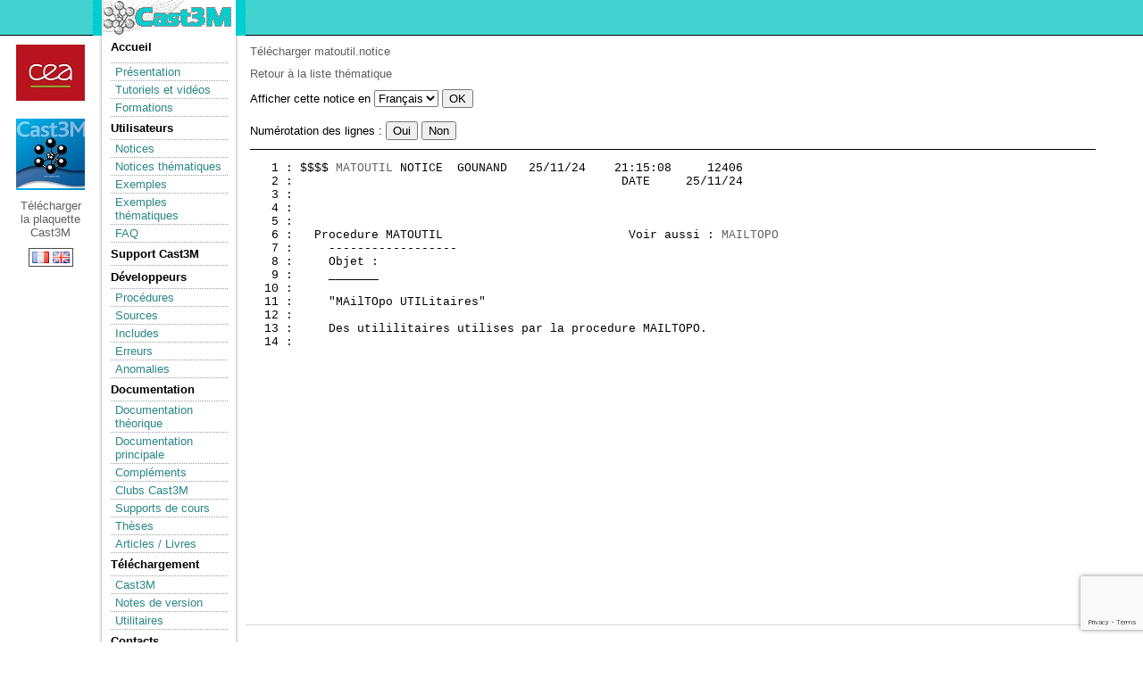

--- FILE ---
content_type: text/html; charset=utf-8
request_url: https://www.google.com/recaptcha/api2/anchor?ar=1&k=6LdDRTUbAAAAAIwxotMeHEjCm7Z7LiMP0w_bUZ1S&co=aHR0cHM6Ly93d3ctY2FzdDNtLmNlYS5mcjo0NDM.&hl=en&v=PoyoqOPhxBO7pBk68S4YbpHZ&size=invisible&anchor-ms=20000&execute-ms=30000&cb=x1cyrrt3fid5
body_size: 48808
content:
<!DOCTYPE HTML><html dir="ltr" lang="en"><head><meta http-equiv="Content-Type" content="text/html; charset=UTF-8">
<meta http-equiv="X-UA-Compatible" content="IE=edge">
<title>reCAPTCHA</title>
<style type="text/css">
/* cyrillic-ext */
@font-face {
  font-family: 'Roboto';
  font-style: normal;
  font-weight: 400;
  font-stretch: 100%;
  src: url(//fonts.gstatic.com/s/roboto/v48/KFO7CnqEu92Fr1ME7kSn66aGLdTylUAMa3GUBHMdazTgWw.woff2) format('woff2');
  unicode-range: U+0460-052F, U+1C80-1C8A, U+20B4, U+2DE0-2DFF, U+A640-A69F, U+FE2E-FE2F;
}
/* cyrillic */
@font-face {
  font-family: 'Roboto';
  font-style: normal;
  font-weight: 400;
  font-stretch: 100%;
  src: url(//fonts.gstatic.com/s/roboto/v48/KFO7CnqEu92Fr1ME7kSn66aGLdTylUAMa3iUBHMdazTgWw.woff2) format('woff2');
  unicode-range: U+0301, U+0400-045F, U+0490-0491, U+04B0-04B1, U+2116;
}
/* greek-ext */
@font-face {
  font-family: 'Roboto';
  font-style: normal;
  font-weight: 400;
  font-stretch: 100%;
  src: url(//fonts.gstatic.com/s/roboto/v48/KFO7CnqEu92Fr1ME7kSn66aGLdTylUAMa3CUBHMdazTgWw.woff2) format('woff2');
  unicode-range: U+1F00-1FFF;
}
/* greek */
@font-face {
  font-family: 'Roboto';
  font-style: normal;
  font-weight: 400;
  font-stretch: 100%;
  src: url(//fonts.gstatic.com/s/roboto/v48/KFO7CnqEu92Fr1ME7kSn66aGLdTylUAMa3-UBHMdazTgWw.woff2) format('woff2');
  unicode-range: U+0370-0377, U+037A-037F, U+0384-038A, U+038C, U+038E-03A1, U+03A3-03FF;
}
/* math */
@font-face {
  font-family: 'Roboto';
  font-style: normal;
  font-weight: 400;
  font-stretch: 100%;
  src: url(//fonts.gstatic.com/s/roboto/v48/KFO7CnqEu92Fr1ME7kSn66aGLdTylUAMawCUBHMdazTgWw.woff2) format('woff2');
  unicode-range: U+0302-0303, U+0305, U+0307-0308, U+0310, U+0312, U+0315, U+031A, U+0326-0327, U+032C, U+032F-0330, U+0332-0333, U+0338, U+033A, U+0346, U+034D, U+0391-03A1, U+03A3-03A9, U+03B1-03C9, U+03D1, U+03D5-03D6, U+03F0-03F1, U+03F4-03F5, U+2016-2017, U+2034-2038, U+203C, U+2040, U+2043, U+2047, U+2050, U+2057, U+205F, U+2070-2071, U+2074-208E, U+2090-209C, U+20D0-20DC, U+20E1, U+20E5-20EF, U+2100-2112, U+2114-2115, U+2117-2121, U+2123-214F, U+2190, U+2192, U+2194-21AE, U+21B0-21E5, U+21F1-21F2, U+21F4-2211, U+2213-2214, U+2216-22FF, U+2308-230B, U+2310, U+2319, U+231C-2321, U+2336-237A, U+237C, U+2395, U+239B-23B7, U+23D0, U+23DC-23E1, U+2474-2475, U+25AF, U+25B3, U+25B7, U+25BD, U+25C1, U+25CA, U+25CC, U+25FB, U+266D-266F, U+27C0-27FF, U+2900-2AFF, U+2B0E-2B11, U+2B30-2B4C, U+2BFE, U+3030, U+FF5B, U+FF5D, U+1D400-1D7FF, U+1EE00-1EEFF;
}
/* symbols */
@font-face {
  font-family: 'Roboto';
  font-style: normal;
  font-weight: 400;
  font-stretch: 100%;
  src: url(//fonts.gstatic.com/s/roboto/v48/KFO7CnqEu92Fr1ME7kSn66aGLdTylUAMaxKUBHMdazTgWw.woff2) format('woff2');
  unicode-range: U+0001-000C, U+000E-001F, U+007F-009F, U+20DD-20E0, U+20E2-20E4, U+2150-218F, U+2190, U+2192, U+2194-2199, U+21AF, U+21E6-21F0, U+21F3, U+2218-2219, U+2299, U+22C4-22C6, U+2300-243F, U+2440-244A, U+2460-24FF, U+25A0-27BF, U+2800-28FF, U+2921-2922, U+2981, U+29BF, U+29EB, U+2B00-2BFF, U+4DC0-4DFF, U+FFF9-FFFB, U+10140-1018E, U+10190-1019C, U+101A0, U+101D0-101FD, U+102E0-102FB, U+10E60-10E7E, U+1D2C0-1D2D3, U+1D2E0-1D37F, U+1F000-1F0FF, U+1F100-1F1AD, U+1F1E6-1F1FF, U+1F30D-1F30F, U+1F315, U+1F31C, U+1F31E, U+1F320-1F32C, U+1F336, U+1F378, U+1F37D, U+1F382, U+1F393-1F39F, U+1F3A7-1F3A8, U+1F3AC-1F3AF, U+1F3C2, U+1F3C4-1F3C6, U+1F3CA-1F3CE, U+1F3D4-1F3E0, U+1F3ED, U+1F3F1-1F3F3, U+1F3F5-1F3F7, U+1F408, U+1F415, U+1F41F, U+1F426, U+1F43F, U+1F441-1F442, U+1F444, U+1F446-1F449, U+1F44C-1F44E, U+1F453, U+1F46A, U+1F47D, U+1F4A3, U+1F4B0, U+1F4B3, U+1F4B9, U+1F4BB, U+1F4BF, U+1F4C8-1F4CB, U+1F4D6, U+1F4DA, U+1F4DF, U+1F4E3-1F4E6, U+1F4EA-1F4ED, U+1F4F7, U+1F4F9-1F4FB, U+1F4FD-1F4FE, U+1F503, U+1F507-1F50B, U+1F50D, U+1F512-1F513, U+1F53E-1F54A, U+1F54F-1F5FA, U+1F610, U+1F650-1F67F, U+1F687, U+1F68D, U+1F691, U+1F694, U+1F698, U+1F6AD, U+1F6B2, U+1F6B9-1F6BA, U+1F6BC, U+1F6C6-1F6CF, U+1F6D3-1F6D7, U+1F6E0-1F6EA, U+1F6F0-1F6F3, U+1F6F7-1F6FC, U+1F700-1F7FF, U+1F800-1F80B, U+1F810-1F847, U+1F850-1F859, U+1F860-1F887, U+1F890-1F8AD, U+1F8B0-1F8BB, U+1F8C0-1F8C1, U+1F900-1F90B, U+1F93B, U+1F946, U+1F984, U+1F996, U+1F9E9, U+1FA00-1FA6F, U+1FA70-1FA7C, U+1FA80-1FA89, U+1FA8F-1FAC6, U+1FACE-1FADC, U+1FADF-1FAE9, U+1FAF0-1FAF8, U+1FB00-1FBFF;
}
/* vietnamese */
@font-face {
  font-family: 'Roboto';
  font-style: normal;
  font-weight: 400;
  font-stretch: 100%;
  src: url(//fonts.gstatic.com/s/roboto/v48/KFO7CnqEu92Fr1ME7kSn66aGLdTylUAMa3OUBHMdazTgWw.woff2) format('woff2');
  unicode-range: U+0102-0103, U+0110-0111, U+0128-0129, U+0168-0169, U+01A0-01A1, U+01AF-01B0, U+0300-0301, U+0303-0304, U+0308-0309, U+0323, U+0329, U+1EA0-1EF9, U+20AB;
}
/* latin-ext */
@font-face {
  font-family: 'Roboto';
  font-style: normal;
  font-weight: 400;
  font-stretch: 100%;
  src: url(//fonts.gstatic.com/s/roboto/v48/KFO7CnqEu92Fr1ME7kSn66aGLdTylUAMa3KUBHMdazTgWw.woff2) format('woff2');
  unicode-range: U+0100-02BA, U+02BD-02C5, U+02C7-02CC, U+02CE-02D7, U+02DD-02FF, U+0304, U+0308, U+0329, U+1D00-1DBF, U+1E00-1E9F, U+1EF2-1EFF, U+2020, U+20A0-20AB, U+20AD-20C0, U+2113, U+2C60-2C7F, U+A720-A7FF;
}
/* latin */
@font-face {
  font-family: 'Roboto';
  font-style: normal;
  font-weight: 400;
  font-stretch: 100%;
  src: url(//fonts.gstatic.com/s/roboto/v48/KFO7CnqEu92Fr1ME7kSn66aGLdTylUAMa3yUBHMdazQ.woff2) format('woff2');
  unicode-range: U+0000-00FF, U+0131, U+0152-0153, U+02BB-02BC, U+02C6, U+02DA, U+02DC, U+0304, U+0308, U+0329, U+2000-206F, U+20AC, U+2122, U+2191, U+2193, U+2212, U+2215, U+FEFF, U+FFFD;
}
/* cyrillic-ext */
@font-face {
  font-family: 'Roboto';
  font-style: normal;
  font-weight: 500;
  font-stretch: 100%;
  src: url(//fonts.gstatic.com/s/roboto/v48/KFO7CnqEu92Fr1ME7kSn66aGLdTylUAMa3GUBHMdazTgWw.woff2) format('woff2');
  unicode-range: U+0460-052F, U+1C80-1C8A, U+20B4, U+2DE0-2DFF, U+A640-A69F, U+FE2E-FE2F;
}
/* cyrillic */
@font-face {
  font-family: 'Roboto';
  font-style: normal;
  font-weight: 500;
  font-stretch: 100%;
  src: url(//fonts.gstatic.com/s/roboto/v48/KFO7CnqEu92Fr1ME7kSn66aGLdTylUAMa3iUBHMdazTgWw.woff2) format('woff2');
  unicode-range: U+0301, U+0400-045F, U+0490-0491, U+04B0-04B1, U+2116;
}
/* greek-ext */
@font-face {
  font-family: 'Roboto';
  font-style: normal;
  font-weight: 500;
  font-stretch: 100%;
  src: url(//fonts.gstatic.com/s/roboto/v48/KFO7CnqEu92Fr1ME7kSn66aGLdTylUAMa3CUBHMdazTgWw.woff2) format('woff2');
  unicode-range: U+1F00-1FFF;
}
/* greek */
@font-face {
  font-family: 'Roboto';
  font-style: normal;
  font-weight: 500;
  font-stretch: 100%;
  src: url(//fonts.gstatic.com/s/roboto/v48/KFO7CnqEu92Fr1ME7kSn66aGLdTylUAMa3-UBHMdazTgWw.woff2) format('woff2');
  unicode-range: U+0370-0377, U+037A-037F, U+0384-038A, U+038C, U+038E-03A1, U+03A3-03FF;
}
/* math */
@font-face {
  font-family: 'Roboto';
  font-style: normal;
  font-weight: 500;
  font-stretch: 100%;
  src: url(//fonts.gstatic.com/s/roboto/v48/KFO7CnqEu92Fr1ME7kSn66aGLdTylUAMawCUBHMdazTgWw.woff2) format('woff2');
  unicode-range: U+0302-0303, U+0305, U+0307-0308, U+0310, U+0312, U+0315, U+031A, U+0326-0327, U+032C, U+032F-0330, U+0332-0333, U+0338, U+033A, U+0346, U+034D, U+0391-03A1, U+03A3-03A9, U+03B1-03C9, U+03D1, U+03D5-03D6, U+03F0-03F1, U+03F4-03F5, U+2016-2017, U+2034-2038, U+203C, U+2040, U+2043, U+2047, U+2050, U+2057, U+205F, U+2070-2071, U+2074-208E, U+2090-209C, U+20D0-20DC, U+20E1, U+20E5-20EF, U+2100-2112, U+2114-2115, U+2117-2121, U+2123-214F, U+2190, U+2192, U+2194-21AE, U+21B0-21E5, U+21F1-21F2, U+21F4-2211, U+2213-2214, U+2216-22FF, U+2308-230B, U+2310, U+2319, U+231C-2321, U+2336-237A, U+237C, U+2395, U+239B-23B7, U+23D0, U+23DC-23E1, U+2474-2475, U+25AF, U+25B3, U+25B7, U+25BD, U+25C1, U+25CA, U+25CC, U+25FB, U+266D-266F, U+27C0-27FF, U+2900-2AFF, U+2B0E-2B11, U+2B30-2B4C, U+2BFE, U+3030, U+FF5B, U+FF5D, U+1D400-1D7FF, U+1EE00-1EEFF;
}
/* symbols */
@font-face {
  font-family: 'Roboto';
  font-style: normal;
  font-weight: 500;
  font-stretch: 100%;
  src: url(//fonts.gstatic.com/s/roboto/v48/KFO7CnqEu92Fr1ME7kSn66aGLdTylUAMaxKUBHMdazTgWw.woff2) format('woff2');
  unicode-range: U+0001-000C, U+000E-001F, U+007F-009F, U+20DD-20E0, U+20E2-20E4, U+2150-218F, U+2190, U+2192, U+2194-2199, U+21AF, U+21E6-21F0, U+21F3, U+2218-2219, U+2299, U+22C4-22C6, U+2300-243F, U+2440-244A, U+2460-24FF, U+25A0-27BF, U+2800-28FF, U+2921-2922, U+2981, U+29BF, U+29EB, U+2B00-2BFF, U+4DC0-4DFF, U+FFF9-FFFB, U+10140-1018E, U+10190-1019C, U+101A0, U+101D0-101FD, U+102E0-102FB, U+10E60-10E7E, U+1D2C0-1D2D3, U+1D2E0-1D37F, U+1F000-1F0FF, U+1F100-1F1AD, U+1F1E6-1F1FF, U+1F30D-1F30F, U+1F315, U+1F31C, U+1F31E, U+1F320-1F32C, U+1F336, U+1F378, U+1F37D, U+1F382, U+1F393-1F39F, U+1F3A7-1F3A8, U+1F3AC-1F3AF, U+1F3C2, U+1F3C4-1F3C6, U+1F3CA-1F3CE, U+1F3D4-1F3E0, U+1F3ED, U+1F3F1-1F3F3, U+1F3F5-1F3F7, U+1F408, U+1F415, U+1F41F, U+1F426, U+1F43F, U+1F441-1F442, U+1F444, U+1F446-1F449, U+1F44C-1F44E, U+1F453, U+1F46A, U+1F47D, U+1F4A3, U+1F4B0, U+1F4B3, U+1F4B9, U+1F4BB, U+1F4BF, U+1F4C8-1F4CB, U+1F4D6, U+1F4DA, U+1F4DF, U+1F4E3-1F4E6, U+1F4EA-1F4ED, U+1F4F7, U+1F4F9-1F4FB, U+1F4FD-1F4FE, U+1F503, U+1F507-1F50B, U+1F50D, U+1F512-1F513, U+1F53E-1F54A, U+1F54F-1F5FA, U+1F610, U+1F650-1F67F, U+1F687, U+1F68D, U+1F691, U+1F694, U+1F698, U+1F6AD, U+1F6B2, U+1F6B9-1F6BA, U+1F6BC, U+1F6C6-1F6CF, U+1F6D3-1F6D7, U+1F6E0-1F6EA, U+1F6F0-1F6F3, U+1F6F7-1F6FC, U+1F700-1F7FF, U+1F800-1F80B, U+1F810-1F847, U+1F850-1F859, U+1F860-1F887, U+1F890-1F8AD, U+1F8B0-1F8BB, U+1F8C0-1F8C1, U+1F900-1F90B, U+1F93B, U+1F946, U+1F984, U+1F996, U+1F9E9, U+1FA00-1FA6F, U+1FA70-1FA7C, U+1FA80-1FA89, U+1FA8F-1FAC6, U+1FACE-1FADC, U+1FADF-1FAE9, U+1FAF0-1FAF8, U+1FB00-1FBFF;
}
/* vietnamese */
@font-face {
  font-family: 'Roboto';
  font-style: normal;
  font-weight: 500;
  font-stretch: 100%;
  src: url(//fonts.gstatic.com/s/roboto/v48/KFO7CnqEu92Fr1ME7kSn66aGLdTylUAMa3OUBHMdazTgWw.woff2) format('woff2');
  unicode-range: U+0102-0103, U+0110-0111, U+0128-0129, U+0168-0169, U+01A0-01A1, U+01AF-01B0, U+0300-0301, U+0303-0304, U+0308-0309, U+0323, U+0329, U+1EA0-1EF9, U+20AB;
}
/* latin-ext */
@font-face {
  font-family: 'Roboto';
  font-style: normal;
  font-weight: 500;
  font-stretch: 100%;
  src: url(//fonts.gstatic.com/s/roboto/v48/KFO7CnqEu92Fr1ME7kSn66aGLdTylUAMa3KUBHMdazTgWw.woff2) format('woff2');
  unicode-range: U+0100-02BA, U+02BD-02C5, U+02C7-02CC, U+02CE-02D7, U+02DD-02FF, U+0304, U+0308, U+0329, U+1D00-1DBF, U+1E00-1E9F, U+1EF2-1EFF, U+2020, U+20A0-20AB, U+20AD-20C0, U+2113, U+2C60-2C7F, U+A720-A7FF;
}
/* latin */
@font-face {
  font-family: 'Roboto';
  font-style: normal;
  font-weight: 500;
  font-stretch: 100%;
  src: url(//fonts.gstatic.com/s/roboto/v48/KFO7CnqEu92Fr1ME7kSn66aGLdTylUAMa3yUBHMdazQ.woff2) format('woff2');
  unicode-range: U+0000-00FF, U+0131, U+0152-0153, U+02BB-02BC, U+02C6, U+02DA, U+02DC, U+0304, U+0308, U+0329, U+2000-206F, U+20AC, U+2122, U+2191, U+2193, U+2212, U+2215, U+FEFF, U+FFFD;
}
/* cyrillic-ext */
@font-face {
  font-family: 'Roboto';
  font-style: normal;
  font-weight: 900;
  font-stretch: 100%;
  src: url(//fonts.gstatic.com/s/roboto/v48/KFO7CnqEu92Fr1ME7kSn66aGLdTylUAMa3GUBHMdazTgWw.woff2) format('woff2');
  unicode-range: U+0460-052F, U+1C80-1C8A, U+20B4, U+2DE0-2DFF, U+A640-A69F, U+FE2E-FE2F;
}
/* cyrillic */
@font-face {
  font-family: 'Roboto';
  font-style: normal;
  font-weight: 900;
  font-stretch: 100%;
  src: url(//fonts.gstatic.com/s/roboto/v48/KFO7CnqEu92Fr1ME7kSn66aGLdTylUAMa3iUBHMdazTgWw.woff2) format('woff2');
  unicode-range: U+0301, U+0400-045F, U+0490-0491, U+04B0-04B1, U+2116;
}
/* greek-ext */
@font-face {
  font-family: 'Roboto';
  font-style: normal;
  font-weight: 900;
  font-stretch: 100%;
  src: url(//fonts.gstatic.com/s/roboto/v48/KFO7CnqEu92Fr1ME7kSn66aGLdTylUAMa3CUBHMdazTgWw.woff2) format('woff2');
  unicode-range: U+1F00-1FFF;
}
/* greek */
@font-face {
  font-family: 'Roboto';
  font-style: normal;
  font-weight: 900;
  font-stretch: 100%;
  src: url(//fonts.gstatic.com/s/roboto/v48/KFO7CnqEu92Fr1ME7kSn66aGLdTylUAMa3-UBHMdazTgWw.woff2) format('woff2');
  unicode-range: U+0370-0377, U+037A-037F, U+0384-038A, U+038C, U+038E-03A1, U+03A3-03FF;
}
/* math */
@font-face {
  font-family: 'Roboto';
  font-style: normal;
  font-weight: 900;
  font-stretch: 100%;
  src: url(//fonts.gstatic.com/s/roboto/v48/KFO7CnqEu92Fr1ME7kSn66aGLdTylUAMawCUBHMdazTgWw.woff2) format('woff2');
  unicode-range: U+0302-0303, U+0305, U+0307-0308, U+0310, U+0312, U+0315, U+031A, U+0326-0327, U+032C, U+032F-0330, U+0332-0333, U+0338, U+033A, U+0346, U+034D, U+0391-03A1, U+03A3-03A9, U+03B1-03C9, U+03D1, U+03D5-03D6, U+03F0-03F1, U+03F4-03F5, U+2016-2017, U+2034-2038, U+203C, U+2040, U+2043, U+2047, U+2050, U+2057, U+205F, U+2070-2071, U+2074-208E, U+2090-209C, U+20D0-20DC, U+20E1, U+20E5-20EF, U+2100-2112, U+2114-2115, U+2117-2121, U+2123-214F, U+2190, U+2192, U+2194-21AE, U+21B0-21E5, U+21F1-21F2, U+21F4-2211, U+2213-2214, U+2216-22FF, U+2308-230B, U+2310, U+2319, U+231C-2321, U+2336-237A, U+237C, U+2395, U+239B-23B7, U+23D0, U+23DC-23E1, U+2474-2475, U+25AF, U+25B3, U+25B7, U+25BD, U+25C1, U+25CA, U+25CC, U+25FB, U+266D-266F, U+27C0-27FF, U+2900-2AFF, U+2B0E-2B11, U+2B30-2B4C, U+2BFE, U+3030, U+FF5B, U+FF5D, U+1D400-1D7FF, U+1EE00-1EEFF;
}
/* symbols */
@font-face {
  font-family: 'Roboto';
  font-style: normal;
  font-weight: 900;
  font-stretch: 100%;
  src: url(//fonts.gstatic.com/s/roboto/v48/KFO7CnqEu92Fr1ME7kSn66aGLdTylUAMaxKUBHMdazTgWw.woff2) format('woff2');
  unicode-range: U+0001-000C, U+000E-001F, U+007F-009F, U+20DD-20E0, U+20E2-20E4, U+2150-218F, U+2190, U+2192, U+2194-2199, U+21AF, U+21E6-21F0, U+21F3, U+2218-2219, U+2299, U+22C4-22C6, U+2300-243F, U+2440-244A, U+2460-24FF, U+25A0-27BF, U+2800-28FF, U+2921-2922, U+2981, U+29BF, U+29EB, U+2B00-2BFF, U+4DC0-4DFF, U+FFF9-FFFB, U+10140-1018E, U+10190-1019C, U+101A0, U+101D0-101FD, U+102E0-102FB, U+10E60-10E7E, U+1D2C0-1D2D3, U+1D2E0-1D37F, U+1F000-1F0FF, U+1F100-1F1AD, U+1F1E6-1F1FF, U+1F30D-1F30F, U+1F315, U+1F31C, U+1F31E, U+1F320-1F32C, U+1F336, U+1F378, U+1F37D, U+1F382, U+1F393-1F39F, U+1F3A7-1F3A8, U+1F3AC-1F3AF, U+1F3C2, U+1F3C4-1F3C6, U+1F3CA-1F3CE, U+1F3D4-1F3E0, U+1F3ED, U+1F3F1-1F3F3, U+1F3F5-1F3F7, U+1F408, U+1F415, U+1F41F, U+1F426, U+1F43F, U+1F441-1F442, U+1F444, U+1F446-1F449, U+1F44C-1F44E, U+1F453, U+1F46A, U+1F47D, U+1F4A3, U+1F4B0, U+1F4B3, U+1F4B9, U+1F4BB, U+1F4BF, U+1F4C8-1F4CB, U+1F4D6, U+1F4DA, U+1F4DF, U+1F4E3-1F4E6, U+1F4EA-1F4ED, U+1F4F7, U+1F4F9-1F4FB, U+1F4FD-1F4FE, U+1F503, U+1F507-1F50B, U+1F50D, U+1F512-1F513, U+1F53E-1F54A, U+1F54F-1F5FA, U+1F610, U+1F650-1F67F, U+1F687, U+1F68D, U+1F691, U+1F694, U+1F698, U+1F6AD, U+1F6B2, U+1F6B9-1F6BA, U+1F6BC, U+1F6C6-1F6CF, U+1F6D3-1F6D7, U+1F6E0-1F6EA, U+1F6F0-1F6F3, U+1F6F7-1F6FC, U+1F700-1F7FF, U+1F800-1F80B, U+1F810-1F847, U+1F850-1F859, U+1F860-1F887, U+1F890-1F8AD, U+1F8B0-1F8BB, U+1F8C0-1F8C1, U+1F900-1F90B, U+1F93B, U+1F946, U+1F984, U+1F996, U+1F9E9, U+1FA00-1FA6F, U+1FA70-1FA7C, U+1FA80-1FA89, U+1FA8F-1FAC6, U+1FACE-1FADC, U+1FADF-1FAE9, U+1FAF0-1FAF8, U+1FB00-1FBFF;
}
/* vietnamese */
@font-face {
  font-family: 'Roboto';
  font-style: normal;
  font-weight: 900;
  font-stretch: 100%;
  src: url(//fonts.gstatic.com/s/roboto/v48/KFO7CnqEu92Fr1ME7kSn66aGLdTylUAMa3OUBHMdazTgWw.woff2) format('woff2');
  unicode-range: U+0102-0103, U+0110-0111, U+0128-0129, U+0168-0169, U+01A0-01A1, U+01AF-01B0, U+0300-0301, U+0303-0304, U+0308-0309, U+0323, U+0329, U+1EA0-1EF9, U+20AB;
}
/* latin-ext */
@font-face {
  font-family: 'Roboto';
  font-style: normal;
  font-weight: 900;
  font-stretch: 100%;
  src: url(//fonts.gstatic.com/s/roboto/v48/KFO7CnqEu92Fr1ME7kSn66aGLdTylUAMa3KUBHMdazTgWw.woff2) format('woff2');
  unicode-range: U+0100-02BA, U+02BD-02C5, U+02C7-02CC, U+02CE-02D7, U+02DD-02FF, U+0304, U+0308, U+0329, U+1D00-1DBF, U+1E00-1E9F, U+1EF2-1EFF, U+2020, U+20A0-20AB, U+20AD-20C0, U+2113, U+2C60-2C7F, U+A720-A7FF;
}
/* latin */
@font-face {
  font-family: 'Roboto';
  font-style: normal;
  font-weight: 900;
  font-stretch: 100%;
  src: url(//fonts.gstatic.com/s/roboto/v48/KFO7CnqEu92Fr1ME7kSn66aGLdTylUAMa3yUBHMdazQ.woff2) format('woff2');
  unicode-range: U+0000-00FF, U+0131, U+0152-0153, U+02BB-02BC, U+02C6, U+02DA, U+02DC, U+0304, U+0308, U+0329, U+2000-206F, U+20AC, U+2122, U+2191, U+2193, U+2212, U+2215, U+FEFF, U+FFFD;
}

</style>
<link rel="stylesheet" type="text/css" href="https://www.gstatic.com/recaptcha/releases/PoyoqOPhxBO7pBk68S4YbpHZ/styles__ltr.css">
<script nonce="-hM0xhlJN5u_iOmf4HUjzQ" type="text/javascript">window['__recaptcha_api'] = 'https://www.google.com/recaptcha/api2/';</script>
<script type="text/javascript" src="https://www.gstatic.com/recaptcha/releases/PoyoqOPhxBO7pBk68S4YbpHZ/recaptcha__en.js" nonce="-hM0xhlJN5u_iOmf4HUjzQ">
      
    </script></head>
<body><div id="rc-anchor-alert" class="rc-anchor-alert"></div>
<input type="hidden" id="recaptcha-token" value="[base64]">
<script type="text/javascript" nonce="-hM0xhlJN5u_iOmf4HUjzQ">
      recaptcha.anchor.Main.init("[\x22ainput\x22,[\x22bgdata\x22,\x22\x22,\[base64]/[base64]/[base64]/[base64]/[base64]/[base64]/KGcoTywyNTMsTy5PKSxVRyhPLEMpKTpnKE8sMjUzLEMpLE8pKSxsKSksTykpfSxieT1mdW5jdGlvbihDLE8sdSxsKXtmb3IobD0odT1SKEMpLDApO08+MDtPLS0pbD1sPDw4fFooQyk7ZyhDLHUsbCl9LFVHPWZ1bmN0aW9uKEMsTyl7Qy5pLmxlbmd0aD4xMDQ/[base64]/[base64]/[base64]/[base64]/[base64]/[base64]/[base64]\\u003d\x22,\[base64]\\u003d\x22,\x22wrITw5FBw6PDkn/DvHbDuWPDqsKWEy7DosKCwqnDr1ULwpIwL8KlwoJPL8KDYMONw63CuMO8NSHDosK1w4VCw5dgw4TCghR/Y3fDlcO2w6vClhxrV8OCwqnCg8KFaAzDhMO3w7NyaMOsw5cwDsKpw5kWKMKtWT7CuMKsKsOhQUjDr0JmwrslZFPChcKKwoDDpMOowprDj8OrfkI7wqjDj8K5wr0lVHTDocOofkPDu8OyVUDDocOmw4QERMODccKEwrAhWX/Dt8KZw7PDtiXCh8KCw5rCmnDDqsKewpEFTVdNOE4mwoPDj8O3aw3DuhETacOGw69qw7cQw6dRJ0PCh8OZF2TCrMKBCMOHw7bDvT1Yw7/CrENlwqZhwqzDgRfDjsOywptEGcKEwoHDrcOZw5DCpsKhwopiLQXDsAdsa8O+wo/CucK4w6PDr8KUw6jCh8KhPcOaSHfCssOkwqw7C0Z8HMOlIH/ClMKOwpLCi8ONYcKjwrvDsX/DkMKGwpLDpFd2w7TChsK7MsOrHMOWVEtwCMKnUwdvJh3Cv3V9w41KPwlDIcOIw4/DiXPDu1TDrsOjGMOGW8OGwqfCtMKVwqfCkCctw7JKw70hZmccwp3Dt8KrN3QzSsOdwoljQcKnwrHCvzDDlsKIP8KTeMKPUMKLWcKTw5xXwrJsw48Pw646wosLeRvDgxfCg01Vw7Atw6gGPC/CtMK7woLCrsOAFXTDqTbDtcKlwrjChThVw7rDv8KqK8KdeMOkwqzDpV5MwpfCqAbDjMOSwpTCrMKkFMKyAC01w5DCo1FIwogfwpVWO11sbHPDhcOrwrRBQhxLw6/CrB/DijDDsgYmPntELQAFwp50w4fCucOowp3Cn8KRX8Olw5c4wo0fwrEvwr3DksOJwp7DvMKhPsKqIDs1XG5KX8ORw4dfw7MXwrc6wrDCthY+bGFUd8KLMMK7SlzCicOIYG5fwo/CocOHwpbCpnHDlU7CvsOxwpvCtcKbw5M/wqjDq8OOw5rCuC92OMK1woLDrcKvw6A6eMO5w6fCi8OAwoAENMO9EgfCuU8ywoDCqcOBLGbDpT1Ww4dxZCp5Z3jChMO9aDMDw6pSwoMoZQRNanUew5jDoMKlwq9vwoYaFnUPcMKiPBh9GcKzwpPCgMKNWMO4R8O0w4rCtMKYNsObEsKtw6cLwroywqrCmMKnw5U/wo5qw6HDi8KDI8KhfcKBVzzDsMKNw6ALCkXCosOsNG3DrwLDq3LCqXk1bz/CpBrDnWdjHlZ5RMOSdMOLw6l2J2XCgwVcB8KYYCZUwq4Jw7bDusKFBsKgwrzClMKrw6Nyw5xEJcKSInHDrcOMf8O5w4TDjy3CscOlwrMFPsOvGgrCpsOxLmpEDcOiw4TCvRzDjcOrIF4swr7DjnbCu8OewpjDu8O7QjLDl8Kjwo/[base64]/CocOqIkkXw5cCZiVwcsKEwqjCu1lNb8O8w57CisK3wp3CozPChcOtw7XDm8OTfMKzw5/Cr8KbAsK2woPDmcOLw6hNbMOHwoo7w7zDnxp2wrgdw70+wo4jSCrCmTMRw5c/YMONRsOnZcKXw4p/HcKecMKEw5/CkcOlacKGw6fCnQ02VgnDt3bDozbCqsKcwoN2wo8ywpMDNMKuw6hiwohVV2LCmsO4wpvCh8OWwoHDmcOrwrPDm2bCr8Kzw5Jew44/w6vCkmLClzLCggxWZcOkw6RHw7PDszjDgzHChnkLdh/Dul7CsEkNw61Za1jCu8Kuw6rDn8O+wr5INMOhNsOsAMOTRMK2wq45w5A7BMOdw54jwqPDgXlWBsOwQMOAO8KNDxHChMKoMjnCm8KVwp/Dv1rCoS43GcOOw4nCgzoaLxptwozDqMOiwpAqwpY+wr/Dh2Nqw6/[base64]/DrSFxXMK5wobCvwnCqyxiw60swoE0Bmcsw6jCplzCu23DssKIw7t7w6INUsOXw5MrwpfCgsKBEX/Do8ObccKMDMK5w4PDhcOnw6HCkBHDlx8zVwfCsylSFUfCksOaw6wewr7DucKGworDoCY0wpIQHmPDjRoLwqLDjzLDoUF7wpfDiFXDtBbCrMKFw449HMOCP8KTw7zDqMKyWEI8w7DDmsOeEUQ4WMOXTxPDhgEmw5rDj3d2SsOowotUGRTDgn1pw5fCiMOuwpYcwoNFwq/DpMKiw7pmFEfCmDJ5woxIw5/Cs8OZWMKtw6XDlMKQJBVVw5J/[base64]/YMKuwqYfZ8ORY8KoMMKpX8KVw4HDnmjDhMKaGMKIXxHClADDg3cswotSw57DqDbCiDTCtcKdccO8cxnDj8KlIMKJTsO0bDLDhMOywrvCoVZmAMOZNsKRw5jDphHDvsOTwrDCtsK5aMKgw6LCuMOBw7PDlC4NWsKJesO6JiQdW8OEYH3DljHDocOfVMKvaMKLwrXCpsK/KgzCrsKfw6rDiB0Aw5fDqFcUTsOBWhZCwpLCrjrDvMKvwqfCu8Onw68VBcOEwqLCgMKNLMO9wocWwoDDm8KywqbCkMKqHDVlwqYqVFLDv3jCnmXCiyLDmnDDssOCYlQNw57CikjDgEABdQrCt8OANMOlwq3CnsKWPcOJw5/DjsOdw719em0SakZvbkUawoTDtsO8wr3Cr3N3WFM7wrTCg3labcOaCnc5fMKnen1sCwvCj8K8w7EEHUjCtWDDvXbCkMOod8OVw4I+fMO9w4jDtj/ChgfCix7DocKVU2gDwoZrwqLCoULDsxVBw5VnBgEPWMONAsOEw5XCt8OlWkfDssOyYsKZwrw3TcKVw5g5w7jDmSMgGMKUI1QZUcOPwoNjwo/CuSfCiGFzKH3DisKEwroBwqXCqgfCicKMwpxZw7oSDDbCtT5IwqTCssKLMsKuw6Qrw6pRf8OfW2otw5bCs0TDs8O/w6oQWlwHU2nCkSHCvA0BwpPDjEXDlsOVQV/DmsKtUXjCicKaBAcUw4HDtcKIwojDpcOXfWAJE8Oaw6MUOgpMwpd8fsK3K8K+w6ErfMKGBiQNVsOTEcKNw7TCnsOfw7oUcsKcCA/Cl8OnByfCosKiwovDsmTCuMOEDAtRBMO0wqXDonUowpzCnMOuCcK6w4d2B8OyUHfDs8O0wqLClCfCnzgcwpEUPlpQwo/[base64]/[base64]/wqRXw5TDnsO2wr/Cm8Kaw6TCqsO1TjbCiR5WbcKDX35BYcOOFsKbworDrsORZS3CjFDDgl/CnldQw5YVw68dfsOTwpDCqT0QMls5w7M0AXxjwpTCoRxww5Y9woZSwrR1XsKccHNswozDk0DDnsOPwqTCssKGwpZtOnfCsGETwrLCo8OTwqo/wpwTwobDpzvCnmDCq8OBc8KnwpgSTBhbPcOFRsKLcgJPfXF6ZMOVGMODS8ORwp96FRl+wqvCgsOJc8OQO8OMwpHCmMK9w6nCj2PDvCskfMKnA8KRLsOdVcOBC8OfwoIzw6d2wr3DpMOGXy5SRsKvw5zCrlPDvAZPYsKaQQwDBBDCnEscQF3DkH/Cv8OFw5fCmgFRwrHCrh5QBm8lccKtw5NrwpJSw4YBFkvCiAUvwpd2OlrCjBjClSzDjMOPwoHCmxpuGcOGwr/DisOIGGgQVWxwwoohO8OlwoLChlVBwoh1Yy4aw6dhw4PCgjgJfTlOwolDccO1N8KrwofDjcOJw4R7w63CuwHDucOiwo4JIMKywpt/w6RfZmNZw6RWNcKtGS3DisOpLsOJZMKwfsO4NMObFRjCs8OFScKJwqYlFSkEwq3Cg33DgCvDrMOOOR/CqHkJwqAGasK/wrpow7toe8O0KcOhNiohGzUYw7oqw4zDuyTDoHhEw77Dh8ORMBlnDMKgw6bCj0gxw5REVcOcw6zCsMKGwqLCsXvCjV0BV2kRVcK8IsK5bMOkQcKJw6tIw7tQw7QmLMOAw6t/e8OfUE9tU8OlwrIbwqvCgDdsDgNyw4owwr/[base64]/DocKgw4vCkcOiwqPDqSBew64jB8Okw5/DvQnCtcOxD8Oew55Nw6UHw6xBwoB9QFHDtGYAw5oLTcOSw4NGEMKbTsOhaRVrw5DDsAzCt3XCo3DDlG/CkXLCgVU2Yg7CuHnDlnJESMOOwqQDw5ZPwoN7wq1qw4NvSMO/LTDDuHhmFcK1wrk1RSZvwoB9b8KEw7p3w6zCnsOAwrgXJsKWwqkYLcOew7zDssKBw7nCsQJlwoTDtyk9GMK3D8KhWsO5w5BDwq8Rw4B/V3nCpsOWFizCqMKoKA5lw4bDjm0feyrDmcOvw6UFwq86EAt5UMOEwqvDtUTDgMOZcMKWWcKEA8OiYnXCgcO9w7bDtSo+w6LDucOYw4TDpDBEwo3CisK+w6VBw4J/wrzDtkYbLWPCl8OFdsKOw6JAw7zDpQzCrw47w7BswoTCjjbDhQxnVcO5AVLDrsKPJjHDqlsPB8Kdw47Ck8KmVcOwZVZgw6JVOcKlw53Ck8KLw7bCmcKMVhAgwr/DmCp0V8Kiw4/ChA8UFzTCmMKWwoANwpPDoFltW8KBwrzCphvCtExJworDsMODw5DCo8OBwr97ccOXdVgYdcOtV05vBwJxw6HDtDh5w6oVw5hQw4LClFtQwpfCmW0vwpZTw5x5einClcKkwohSw7pKPwYdw6V7w5TCksK7HAVIVHPDvF/ClcKlwqXDkgEuwoADw4XDijjDn8K2w7DDiGFmw7l9w54cKcKDw7bDuUHDliAsYlk9wqTDuwHCgXfDhhMqwqTCrQ3DqnUQw7chw6/DvjvCvcKOW8KnwozDu8OGw4c+Oxd/w5FpF8K1w6nCuTTCusOXw7RSwrHDncKWw6/CgXpfwp/CmH9PA8OMajVkwo7ClMOGw43Dm2p/UcOueMOfwodRDcOwHlkZwpAATMOSw4JSw78ew5PCjnsjw73Ds8KNw7zCuMOcCG8gE8OvLxvDkjLDlCFiwobCusK1wobDpSbDhMKXDC/Do8KJwoXCmsO1XgvCpXnCsw8Yw6HDq8K8O8KFf8Ofw4d5wrbDvcO0wqtXw6HDsMKYwr7CkWHDmldzZMOJwq8oGHHClcKAw6HCvcOPwrDCr1vChcKDw5/CsCvDtcKpwqvCm8K1w7U0OVtJDcOnw6MTwrRUCsOqCRcWWcKlK0PDgcKvEcKswpXCuTnCgkZdeDkgw7nDvg9cQFzCqsO/KBjDkcOCw7RCO27ChGfDksOkw7U1w4PDqMKQTxrDgcOCw58wdcOIwpTDtcKkEit7VVLDsGAOwphuAsOlPsOmwpZ2wqQuw6LCu8OALsK/[base64]/CoBTDtk1mOMKuwozDhEBMw5LCvMOjfFd1w7fCs8OlJsKncHPDmS3Dj00qwq8ORz/CgMK2w5MpfEHCtirDv8OxaWPDrMK7KzVPD8K/b0A7wpXDhsKCX2MPw5ZrEjcUw6BuHgzDncOSwqEnE8O+w7XCh8O3JQ7Cs8OCw6zDjRXDqsKmw6w7w4oJGnHCksKQHMO2WhLCgcKKCETCtsOMwoNpeDMaw4V/HWZnVsObw7xaw5/CnMKdw4hSfWDCpFkiw5MKw6oIwpIMw6w4wpTCksOcw5NRYcOICQjDusKbwphewobDhinDosOhw4QkO0pPw4zDmMOpw7hqFzx+w4nCi1/[base64]/V8Odw5bDsD1PwqjClS/[base64]/QSzCqx3DncKJMQoIwq4gw71Fw6fCncKVcVA1GMOQw6/CgmnDoAXDjcOQwpTCtW8ITXcawpdCwqTChx/[base64]/wpjDtsKmU8OuH2LCgjTDvV3DoU8uRsKMczrCicK2wohvwp8oT8KcwqzDuBrDs8O9d0bCsGdjVsK4cMK7M2LChkDCg3/DmQZhfcKQwrXDpjFXDkxSTAJOe2VQw6ZWLi3Dn1rDksKnw5PDgz87R3zCvkQIACjDiMOLwrV8U8KqV3g2wo1HdlZ0w4XDk8KZw7nCmwMswqBeRTE2wqx4w53CrGxMw4FnGMKnwp/ClMOHw7gfw5lxKsOjwo7DisK9HcORwrbDolnDqgbCnsOIwr/DgxIaHSVuwrjDkgnDgcKJByHCiSpjw5bDsQvCpixLw4FXwqbCgcOlw4Njw5HCngfDssKmwqggDFQpwpkEdcKzw7rCmTjDmXXCkkPCuMOgwqkjwpHDgcK4wqzCgDBuY8OUwqLDoMKtwo44DlvDosOFwokOQ8KEw5bCncKzw6/DtsO1w5XDizzDrcKzwqBfw6Zgw5oRLcOWVMKIwqtwGcKZw4vCi8K3w6kMfkM0fxnDlG/CoBvDqnjDjXAgbcOXS8O+DsODQXZsw70qCgXCuTXCpcObA8Kpw5XCpDtKwqFMf8OGBcOJw4UJCcKHPMKzOSEaw5QcZ3tAaMOcwobDpATClWxRw5bDhsOFO8OIw4rCmx/Cr8KMJcOhUxd9MsKPUhZiw7k1wr8tw7Vyw7Ugw6tKfMKkwpA/w6vDusOVwr0+w7LDj20aeMOjf8OQLcKdw4rDs1FyT8KZB8KBWXPCoWrDuUfCtlRvd3XCjjMzw5PDiF3Csmo+X8KJw6DDnMOLw7vDviprHcOoATcZw7Zaw5zDvTbCnsKFw7MOw5nDrcOLdsOkNMKjbsKYcMOgwoESKMKeJEMcUsKgw4XCmMOzwrXCjcKWw7/CvsO+HhpWOlPDlsO5OUsUKBQMBgd2w7XDscKNMVvDqMOJKzXDh2pKwp9Dw4bCs8KIwqReXMOgw6AHZkLDisOcw4VwfjnCnnAuw7/Ck8OLw4HCgRnDr3rDj8K1wp87w7oFb0U4wq7CohnDscKwwqdPw7nCmMO3QMOKwoRMwqF/woPDsHLDkMOQNX/DhMO1w4zDlsKTQMKow7xzwpEBbHoRGD1CN0TDo017wooAw6jDv8Kow5zDtcOTI8OowoMta8KibMKBw4/Ch3AZJ0fChj7Dvx/DlcKRw4nCncOVwr1xwpVRWQLCrwjDvETDgxvDn8OkwoZ1PMKPw5B5PMKNHsOVKMOnw5rClMKCw4l+woZpw6LCmARqwpJ8wrzDtwYjY8OpWsKCw7vCjMOfBUAbwrHCmwFrYzt5ERfDtMKNesKsbRQTBMK0bMKJwoTClsOow5TDrMOsYEHCmsKXRsO/w4fCg8OmWVzDpHZ2w5bDjcKRQCrCnMOsw57DmnLDhcONd8OqW8OLbsKGwp7CisOlI8O5w5R+w41kE8Ovw7kewoYYZ3M2wpl8wo/DusOSwrAxwqjCs8OIwoN9w5rDu3fDrsOrwonDsUwMfcKCw5rDkVhKw6RQdcO6w7kIW8K3KwAqw4dHfsOpTUwJw6A3w6lswrZ9cjJCTx/[base64]/DrcOCw5l0wqx+wqE6B8KZwro6bsKvwqt9KDQJwqfDm8ONKMKQcyk+w5JqbcKKw61gIzw/w6nCncOXwoVsQ2HCrMOjNcOnwp/ClcKjw7LDvz/CiMKcRSLDknbDm2jCnDkpGMK/w4DDuhLCo1UxeSDDiB4pw6XDqcO9G3gIwpALwoE3w6XCvcOHw45awrQKwqbClcKuCcOQAsKzGcOrwqvCgMKqwrg8fsO/[base64]/CowAvfVXCpkYgwrTDh8ODw4HDih01w4jDl8OMw4PDsA0sIcKhwotzwp9KE8OFJyDCi8ONMcKxJgLCicKtwroZwpQYAcKfwrXCrT4Sw5PDo8OpCz7Cjzhhw4xQw43DhcOEwpwYwonClRokw6I0w4oLai/CkMOvL8KxCsK0OMOYIMKQGD54TF4BRXnCqcK/[base64]/[base64]/DqR/Du8Ogdmg8DcKzR8OGwqZFLcK3wrPCsDXDviPCoxzCokxxwrVqXF1Rw4TCiMKpaADDj8OQw6zCmUxuwpI6w6PDhQ3Cr8KsNsKEworDv8Kmw57CjVnDh8OtwplNCVTClcKnwqLDkC5/[base64]/wrrCqW/CkgllwpYFwrkVE3PCosOZw4XDncOpTcOMPHLCsMOKa2cyw7QtHS3DmQrCt28/KsO0UXbDpHHCh8KqwrbDhcKCbzhlwpfDlMKswphIw40yw67DiTrCk8KKw7FKw65Lw5RzwrlQPMKEFlfDmsO7wq/Du8OOIcKCw6PCvF4NcsODdHDDp09LWcKAPsOow7tdAHlbwpRpwrXCksOmY1rDssKfacOnA8Ocw4PCvi1/UsKuwrdrMEXCqj/DvmrDsMKbwp5pCn/CoMKjwrnDqk1xIMKBw7/DrsK9VmbDlMOPwqwICW98w6Mrw6HDn8KPEsOIw4/CvMKVw7Yww4lowp0mw7HDgcKWa8OlVX/CisKwYmkiFV7CvCgtSyjCqMKAZsOQwqwBw7N9w4ojw5XDusK7wphIw4nCtcK6w5Buw4zDoMO+woB+ZsOPLsK+YsOzSCV+Gz3CmcOOLsK6w4vCv8Kiw5bCs30awovCrWo7NlzCq1XDkVTCtsO/fgzChMK3Nw8Tw5/CncKuwr9JacKJw7ICw68uwoQGPAhtScKswppbwqzChVjDgsOPB1PCvTvDisOAwphHRRVZLVzDoMORGcKaS8KIecO6woIDwpfDpMOOPMOwwp8bGcObJy3DqhMDw7/CuMOfw79Qw5PCh8Kgw6QaZ8KNOsKIKcK5KMOmFwnCgxppw7obwrzDmi0iwrHCv8KBw73DvQkVesOAw7UgF0kFw59Iw6N2AcOaYcKyw6zCrTdsTsODAELDlUdJw49uaU/Cl8KXwpcRwpXCssK1BXkPw7VvMwMowrlcEMKdwrttTMKJwpLCu001woDDtsKrwqokQzY5ZcOmWSlVwqZuM8Kqw5jCs8KXw5U5wqvDiU1pwpRKwpBqbAlaJcO9D0/[base64]/wpB1w7pmJ8KNM8Oew6HDr2RdJMKNw6vDicO9Hn1dw43CtXrDrUnDuQ/DoMOMYDJlYsKNd8Otw5kcw6LCrF7CscOLw6vCusOqw5U3XWQeccOVXg7CrsOgfjZ+wqYrwoXCsMKEw6fCl8KFwrfCgRtDwr7ClMKRwppywr/DojYrwo7DtsOvwpNiw44eUsKcHcOwwrLClUx7Hjdhw4/[base64]/Cr2rDiS/DhUTCijvCm8OiEjo4w4ptw43DpcKyOi7Dr3/ClC0Xw6fCt8KzKcKZwpo4w6NWwqTCoMO/[base64]/[base64]/DrsOzaMKew5tyY8Oaw5fDshoewpXDtcOhRsOxw43CsCHDqAMEwqQLwoE5wrlgw6oWw5FDYMKMZMK7w7rDicOhKMKGAx/[base64]/DgsOGwp/DnmLCrkQ5KMKaO8OWE2bDlsO4az4hecOzQT9wHS/[base64]/Cg8Onw50sGHsDw5wgw7ldw7DClDTCk8Ocwrtjw6x/wqPCi1ZRZ1rDvQXCqWFkOghCWsKmwqZiVMO/wpDCqMKZL8OQwqTCjcOFNxZkHC/DrsOCw68VfiXDsV1uAyMcRMOxDDnCvsKnw7UDHiJFaBfDosKIJsK9NsK8wrPDksOmBmLDi0zDmTNrw4PDsMOFcU3CoTBCSV3DnTQBw5UjN8OFFDrDrA/DhsONUj8aTgbClCFTw6NESwQewoRbwq4jQEbDusOIworCmWwAeMKKO8KjU8OsVGUDFMKpbcKvwr0lw4jCpDNSBkvDjCYadsKAJ05eGA4AMXMAGT7Cuk7CjETDvx0bwpJOw7FTb8KxDlgVB8Ksw5DCpcOVw43ClVRZw6hLUsKSJMOKZHXDnnNAw7JTcnfDthzClsO/w73ChAhsTD/CgT1Ae8KNwpVZNhlpbXtEF2UUbTPCninCjsOoGW7Dq1fCnEfCjy7DmkzDm2HDvWnDv8OUD8OGKVTCqMOVYEgDGDpPRSHDn0E7SSt7asKawpPDj8OIYcOCQMOpKcONUzMLO19+w4/ClcOAIEJ4w7DDl0PDpMOOw6TDsU3CtllGw5pHwol4IsOwwrTChEYTwojDj0bDgsKDL8Kyw5UhDMKXZSl+KMKdw6R+wq7CnRDDmcOqw5rDjsKdwrMaw4nChHTDr8K5N8KOw4XCjMOKwr/ClWzCpG10c1XCvDQpw7Qzw4bCqy/DoMKCw5TDpSMONsKDw6TClcKqGsO/woYpw5vDqcOvw6HDkcOGwo/DnMOHOD0oRRojw5xpbMOCIsKKVyRCXDN8w63DncO2wptFwqzDqhc9wpgUwo3CsyjDmAthw5LDgQbChsO/[base64]/w60pecKlNVXCh3LCoERqw7B1ck/DmsKuw6hqwpTDilzDjFFALw9eHMO2C25cwrV+JcO8w5o9wo5WVh4iw4wTw5/DmcOtG8Ogw4DCiwDDiUMcZF7DkMKvKC1Uw5XCvT/Cg8KHwoUpaR/[base64]/H8O2w511fDF/wp51NiHCoUFIa8ODdzI/fsKzw6LCkgZHTMK5T8KhbsK1NX3Dg1bDnsOEwq7CrMKYwo3DkcOZZ8KPwroDZMKrw5ICwrnCrw8jwpN0w5zDuDbDsgkENcOoLsOkfyl3wo0uasKkMcO/MypEFVbDjS3DhkTCsTrDkcOAU8O0wr3DpCF8wqxnbMKqDi/[base64]/DhCbDvgV/wrBdGgbDuMKhIUNnCjHDt8Oowr94bcKIw5TDm8OlwobDgAwnBmPCjsO+wp3Dn1x/wo/Di8OBwqEDwrXDmsK+wr7Ci8KSRSMwwr3Ck3rDuFVgwoDCh8KZwqsULcKfw6tMCMKowpYoI8Ktwr/CrcKSVsO7JsKuw4zChVfDqcKfw6gDecOREsKfQcODw6vChcO3F8OKR1fDv34AwqdGw4TDisOQF8ODJsOBFsOXF3EgfS/[base64]/[base64]/CglXDu8Oyw6Rtw4FZw7bClcOSw4AEWlrDhMKJwowbw4dZworDrMOCw6TDn29LVR9xw6p4I3M4QQzDpcK1wr5xS29AdnIvwq/CvBDDskTDtj3Coz/DgcKcbBAjw6XDigJ6w7/CucOgIm/DgcOVVMK5wpB1YsKdw7ZRbTHDvVPDjHzDjF1hwphXw4IIdcKHw6YXwrJ/IhhSw6rCjhHDo0Y9w4xUfR/Ct8K6QAgjwp0CVcOeTMODwo/DlcKqZWVIwpkGwq8INMODw5ENCsOiw41JNsOSwopbI8KVwokpKsK/LMOkCsK/HcOAdMOpDxnCusK3w5FIwr/DtB/CvGLCm8Kqwqc8U2wCAXLCnMOMworDtgPCk8K5fsKFRSsDQsK5wpNYBsOmwpMBHsOmwphDU8OAP8OuwowtC8KTQ8OEwrfCmGxYwo0dT0vDkmHCscK/wpfDomkhAhrDs8OGwqs/w6zCjMOtwqvDvVfCtkgqEkV/XcOEwr0oOsONw43CoMK+SMKZAsKewpwrwqTDj3jCscO0Km0cW1XDjMKHVMKawpDDmMKgThTCkUbDj0QwwrHCuMOIw5NUwrXCrWXCqHrCgSgaT3IcUMKWcsOEEsOhw7AewqoBOwnDtmExw61pAn7DoMO/woEfR8KBwrI0TWhJwppVw7g0YsOsYDPDp24rUMOGCggfZcKhwq83w5DDgsOGC3DDmwzDmR3Cv8O6YijChcOsw67DsUPCjsOLwrzCrxFww6TCq8O6FzVJwpAWw68jLR/Dplx/M8O9wrNswp3DmyZzwoF5XsOKUMKHwpPCo8K7wrDCm1sjwpxRworCqcOkwpzCrnnDo8OjS8Kywq7CgnF/H0dhIC/[base64]/Cu1xFXEB+GsO+Gl5ocEzDoGzCm8Ojwq7Ch8O2A0zCs23CsQ8gcwLCjcOOw5Fkw40bwpJswrEwQAjCll7DssO2X8KXBcOpbRgNwpvCuXsnw6/CqjDCjsO/UMKiTQHCkcOTwpLDuMKXwpApw4XCkcOQwp3CmnRGwq5ManzDncKMwpfCqsKaX1QjKR9BwocdcMOWw5N7LsOTwrjDjcOzwqDDm8O2w5EUw5XDgsOcwrlfwpsBw5PCvTQpCsK4c243wqDDhsKVwqN8w7lhw6XDrxgoXsK/[base64]/c1LCsy/CmDgwDcKCw7paV2A3SULDlsKrw5pNM8K8WMKnbjRywpVzwrvDhCPCucKQw7bDscKiw7bDux4ewrLCtG00wqLDrMKqWcKnw5HCosKaU03DscKFeMK3LMOfwoh/O8KwSWXDt8KKKTbDj8Oywo3ChMObO8KAw7bDlA7CgsODD8O9wpYtDTvDq8OlHsOYwoVKwqZmw606MsK0Tmxzwo1/w6gECMKnw4HDk3ELfcOoZxFEwp3CscO5wpgZw70Uw6MqwpXDmsKhTsONJMO+wq99wqHCp1DCpsOyI05ySMO5NcK+U1JRCWTCgsOBbMKhw6csIMOEwoBkwpd8wrN2acKlwo/Cv8OqwpYKYcKvasOXMhLDucKEw5DDhcKkwrrDv1BfCsOgw6HCkGBqwpHDocKVUMK8w7bCo8OncFxxwo3CgR0HwozCtMKQW2YmXsO9UjjDmMO8wpDDui1xHsKzFVLDl8K/[base64]/DkcOTw7lnw4DDrUhww7ElZMKYTMO/Q8KDwpbCkMKmCj/Ci0FJwo8/wrwdwqEew4B9OsOBw4rCjgMsEMKwAGPDtcKrMX3DsWVheU/DlRvDvkfDvMK0w5l9wqZ4HQ7DqSMWwozCuMK0w5kxeMOpaz3DuB3DpcKiw6MWbMKSw4BoUMKzw7XCpMK9wr7Dm8Oow5l6w7IEYcKNwrsvwrXCoShmIMKKwrPCjTslw6rCqcKGRQJ6w5EnwrXCmcKXw4gJZcKUw6kFwrjDnMKNEsKCA8OZw6g/OETCu8OGw5lJIzXDvTbCqSs2wpnCiXY5w5TCrcO+NMKJUzoewofDgsO3IUnDqsKWL37CkHvDhRrDkw4ud8OQHcKuZMOaw7hrw60zwq/DgMKKwqnCkjTClMO3wp0Zw4vDjnrDmlB/OhU5KTHCnMKAw54YLMOXwr16wrciwoMcLsKZw6jCn8OndgJ2I8OKw4hYw5PCkQVvMMOtGn7CnsOhPcK/f8OAw6REw49OAsO6PcK5T8Oqw4/Dl8K0w5rCvcOoKxHCs8OowocOw77DjXF3wqVywpHDmS9dwqDCr1QkwrLDr8KYajokRMOyw7B2ZA7CsE/DvMOawrQ9woTDpUHDksOKwoQrJwYTwqo0w6fChcKSW8KtwonDtsKWw7Ugw77CrMOswrceF8O/w6cuwpLCl1g6KgYEw4nDs3k4w7vCu8K4M8KUwqFFCcKLU8OjwpZTwpHDucOsw7HDjB3DjDXDjCnDnDzCvsOEUFDDosOFw5kzflHDiDfCjGbDjWvDoSgtwp/[base64]/Co0ZkOsKvwo7Co8K7YSHCt8KEb2QSw7xvDMOfwrPDtcOew4dGXkIfwpNWcMK5FgXDtMKfwogzw5LDucOHPsKXCMOKaMOUBMKVw7zDgMO1wrnDmyLCo8OMfMKXwrgiXFzDvAbCr8OZw6vCo8Oaw5/CimTCgMOBwqE2V8KAYsKUWEEQw7Fvw5kaYmFpBsOJVAjDuDfCn8OfYyTCtBzDhUkFFcOhwo/ChcOvw49Qw6oSw5RvWcOhUMKdacKZwoEzfMKrwpkTFAjCm8K8N8OLwqvChMOaOcKMJX/[base64]/HHhywowOwp7CgBPCgXUkwooFMsKVasOuwptRYcO3PF4hwqvCtsKsdMO7wo7CoEFXBMKswrfCq8KteyjDnMKpbsOWw4zCj8KTHMO4CcO5wojDkC4awog6w6rDkDpNeMKnZRA6w7zCsiXCh8OJW8ObHsK8wpXCtsKIecKlwq7Cn8OvwqEcJUYTwq/DicKGw6JpPcOed8KDw4oEVMK4wqxPw4nCt8OoTsO8wrDCtsKlE33DgCHCosKlw47CiMKGNn9/[base64]/[base64]/FjnDhyIhbmDCt8Oaw7vDmMOfw6p5HXnCshXCkjXDt8OdDwvDg1zCl8KgwohmwqnDn8OXfcK/[base64]/Cn8OMVwfCs0Now6DDncO2wrnCjcOGQxTDt1nDscOLwpIDZgrCi8Ozw7zCrsKYGMK/w7YiFCHCl0VSATnDrMOuMiTDmXbDkTRawpxVfBLCqwVvw4DCr1cVwqvCm8Klw4HCigzCgMK5w4dcwpLDh8O6w5Biw59NwpXChCvCl8OdJGYWUcKBDQwaP8Oxwp/Cl8O4w7bCh8KEw6HCh8KhSkPCo8OFworDmMOrPEgNw6l4LFYDOsOGAsOkbMKHwoh8w4dOChYuw6HDiVpcwpZ9w5HCmEoowo/Ct8ODwpzCjBBvYSRNUiHCpMOCFh1Hwod6W8OSw4VCZsO/LsKew6jDqS/DosKTw5zCqAIowr3DpwnCi8KfT8KAw6DCoBtPw5RlJ8Omw4V8DVfCl3ZJdsORwrjDt8OXw4vCqwJ0wq0LJDPDvj/Cn0LDo8OmYigiw7jDl8Oaw6HDn8KbwpfCqsOWDwjCkcKKw5/DsiRRwrvCkHTDlsOsYsK7woXCjcKufyLDsV7DuMKRD8KswoDCpWRjw5/Dp8O4w6VsPMKDH03ClsOlcGVZw6vCuDpiZsOkwpFkYMKcwrx0wocPw5YwwpsLVsKdw4TCrMKRwpTDnMKFCGHDkX/[base64]/DvQnCllMPwoE0HMKHw6fDmMKTGydVw7/Cg33DkwVyw418w5rDr2FIUB4dwr/ClsK9KcKALzLCg0vDm8K5wpLDrWYfSsK6S33DjAHDq8OSwqZ/[base64]/Cqhkxw6PClMOmMz/DlTTCn8KSw63DuhnDi0EudcOJEyTDjSPCrcKQw5FZQcKsQkYdQ8KIwrDCuxbDvMOBWsOWw5rDo8OewoImRxPCvULDoztGw4tzwovDpMKmw4vCqsK2w5PDhgZJQ8KocXwqcmbCvXo8w4XCpVbCqRDCoMO/[base64]/DkVDDnMKcw5DCr8O+w4VuaMOyJcOWFjxsFDgeFsKzw64jwq1awqtRw6kfwrY6w7oFw4/CjcOEGX4RwrpcSC7Dg8KzA8Kkw6bCt8KeH8OrFi3DhCPCrsOjXhjCsMKUwrfCucOBSsOzVsOpGcK2ThTDscKzVjNowqtFHcOMw64Owq7DsMKJPjQKw78ISMKOOcKYTmnDnnfDpcKhPcOoXsOafMK7ZmJhw7suwoUBw6J2WsOVw5HCkXvDlsKXw7/Ct8K/w7zCu8K/w6/CqsOUwqrDgVdNYXRvKMKkw40xR3DCkjXDpwvCmcKTP8K1w74uU8KSCMKNf8K7QkU1CsO4F19dEQHCpw7Cp2BFDcK8w6LDvsO/wrUWCU/Ck29hwoLCgQjCil9WwrnDvcKKDgrDmEzCtsKjM23DklTChcOsMsKPWsKxw5PDrsKFwpQtwqvCiMOSdwHCgT/Cn2HCrkNhw77ChEAXfSgJCcO8QsK2w5nDusOaH8OOw4xGKsOtwqfDlcKJw43DhMKHwpnCrDTDmBTCslF+H0nDkxvCtg/CrsOdEcKrcHI/dizChsOJbi/DhsOAwqLDmsKgC2Fow6LDiVTDjcKfw416w5YaTMKVNsKcY8K3MhPDoR7Cp8OKZx1Rw4NGw7hvw4TDkgg/P2hsQcObw48efRHCh8ODUcKwM8OLw7B8w67DtR3DmkfCkS7DjcKFOcKdNnR4ABdFfsK6EcO+GMKjPmEFwovCgmrDqcKSdsKbwpTDv8OPwrxnVsKAwozCoTrCiMK8wrjCvSlVwokaw5TDpMKgwrTCtnvDijkIwpXCv8KMw7Iewp/[base64]/CqsOoaRQvPMKfw7ZWCz/CjMKqw4rCr8OIaMKvwrxoYw8UVC/CqgjDhMOhC8KVbT/[base64]/ClhPDoRTDrVDDtVrDpBfCkcOaw5Q+w7lYw5nCrGJywqNFwqDDrn7CpsK+worDmMOwQ8Opwo1iFDl9wrHCncO2w5o0w47CnMKNGwzDgi3DrW/[base64]/CmsOpTHDCocKxJg3DhSrCtsKJDQ/ChcOjw4/CrGs1wrFqw55bM8O3L1ZSUHEbw6xfwqPDnS0aZcKLOsKCc8OTw4XCtMOEBQXCtsOVdMK/EcKSwrwQwrktwrLCtcKkw7d6wqjDv8K9wokFwonDq3rCmDAPwpgzwq9Cw5fDjQx4X8KXw6vDlsOsWXAra8KKwrFXw5vChGcQw6bDn8Oywp7CscKpwqjCicKeOsKBwqhowrYiwo9ew57DpBRQw5XCrybDkEvCujd3d8KYwrFrw4VJKcO8wonDgMK3eh/ChiMDXwHDr8ObCcKdwpjCig3CkEYUfcK6wq9jw7ZPFysiw5rDncKQZcOVY8KywoUrwpLDpGbCkMKvJzPCpwXCpMOmwqdgPSHDvXRCwqQvw5YxKB/DlcOow7xSDXXCnMO8cybDhh0nwr7CgyXCmE/Dqjcpwo/Do1HDgCJ8EkBZw57CjA3Cs8K/[base64]/Di8OEw6UXwpp2TkVzw53DqnzDvsKjw5LCoMK3w7zChMOGw4kzWMKEBjzCt1DDuMOvwoVjA8KuAlbCjAvDicOIw6HDtsKBAAnCr8KsBCvCgXATXMOBwqzDp8KUw5sPPxZwZFXDt8Kjw6g+AMOLKlDDjsKHd0DDq8OZw7FmbsKlEcKiLMKMG8OMwqF/wr/DpxsrwpQcw4XDsT1XwqTCt2oGw7rDiXlHKMOewrV6w5rDn1jCmkkewrrCh8Oqw6PCusKYw5x4LWtkfk/ColJxXcK9b1LDmsKZRwdvZsKBwo0MDmMQbsO8w57DnTPDkMOMUsO8WMOePcK8w7M0STQ2SQZvbkRLwoDDowEDLDpew4wzw5Q/w4DDumBEUgkTLz7CqMKpw7p0a2ImKMOEwpDDsBzDhMOvVGfDpTpQLjpVw7zCnQs1w5ccZlXCvcOUwpPCtjDCjwTDiDccw63DmMK7w6sTw7ZqT2HCj8KCwqrDsMOQQsOcAMOlwoxtwow4fybDrsKYwo7ClD1JZ0jCsMK7WMKmw5UOwoHCgk1CTMOxNMKvRG/CoEsfNFDCuVjDocOFw4Y4ZsKfB8O+w787RMKaD8OCwrzCgyLCpMKuw7ENJsK2FhEIecOJw43CncK8w6fCp1cLw6I6wrTDnH0mcmlnw4rCnCzDk0IQaBkhNxVlw7/DkBgiOTNOUMKMwrY6w77CpcKLRcOswpF4P8OiDMOUL3tKw6rDiTXDmMKZw4LCjFPDqH3DkBAsOzclTVU6bsK6wrh0wr8GLR4pw7bCuTVNw4jCr1pFwrZbLFLCg2Uxw6fCrMO5w4FoESTCp3nDncKSDMKuwq/Dm1BiFcKQwobDgcKkAHsjwqPCjsORRsOKwpvDjifDj1Qhb8KHwqbDiMOVXcOFw4NRw7RPEG3Cs8O3GkdGeTzCpx7DuMKxw7jCv8K+w4zCl8OmSsKxwovDtAvDiDPDhW8/wrHDgMK/TsKZPsKLAWlYwqERwoASd2/DngQrw53CihPDhEZYwqHCni/[base64]/w7jDmsOUw6MORcK5w7zCryPDm8OTw6gvw6TDnsK8wpXDp8K8w4fDlsKpw4d7w5LDrMO/T2Y4bcKBwrfDksKyw5wKPwgWwqRlHljCsSjDosKIw5fCqcOzZMKkUC/DiXswwqc6w6tQwqbCjjvDtMOmQDHDoGLDs8K/wrPCuy7DjUDCi8OpwqFZFT/[base64]/Cp8OEFMO6woPCk8OCK8KowpEFMMKbw7giwrLCrsKxdlJPwqVxw6Z7wrsPw7rDuMKZDMKZwo9ySD/Cu2sdwpAba0ILwrM0w4vDrcOdwrjCi8Kww6URwrh3SVjCosKiwpTDr0TCtMKic8Krw7nDhMO0T8KHRcK3ShDCr8OsU2zDu8OyMMOlak3CkcOWUcKdw5gEV8Kvw5PCiVUowpIYfmg5w5rDjzjDiMOUwrDDhsKUKAFzw5rDusOuwr/CmVbCoQVLwrNOa8OgTcORwovCmsKfwrrCkEPCucOvbMKyBcKYwqPDgktGbVpXRsKUfsKqKMKDwoHCnMO+w6EFw5xuw5HDkyMHwo3CqGvDtn/CkmLCuWVhw5vDiMKJe8K0w5dpTzM7wobCrsOUdEzCgUAWwpQAw4dML8K5VBYuCcKWNmDDhRY/w60vwqvDpMKse8KAO8O9wr1Kw7XCr8KZUMKoXMKoTsKmK3cJwp3CvMOcCgvCpB7DucKHQwAMSzMGIRvCmcOhGsOiw4ZyPsK+w4ZKNy3Cpy/Ci1PCm1nCt8OrDzLCo8O0N8K5w40cG8KGKhvCk8KKFjtkQcO5OnNLwo5sBcKWfyTCicKpwrrCskBJXMKxAEgDw79Iw4HCtMOiV8KWcMOrwrtBwo7Dg8OGw77DlSFGMsKpw7hVwrnDoV4wwp/DtD/CusKgwr06wonDuTXDmhNaw7VoZMK8w7bChW3Dk8K/wrXDs8OBw4wQCsOLwpICD8KdfsO0SsKswonDtCt4w4VgZwUJNWQlbTLDmcO7AQDDrcO6SMOCw5DCp0HDtcKbcD0nJsKiYz0SUcOoEinDmCcoL8Knw7HCl8KtPnTDsX/[base64]/Di8OFwpDCpQzCk8OMw6vDvEQ3Ig7Dg1jDvsKawqQww6nClHArwpTDg0o7w6TDhkw8GcOeS8OhCsKZwpBbw5vDlcO9C1jDsDnDkhzCkW/Ct2TDu3rDvyfClcKsOMKuIMKCOMKiBF/CmVEdwrTCkkYDFHo7AyzDjFPCqDDCicK7Wl1gwpxCwrR6w4nDm8KGY1lJwq/Ch8K4wrzCl8OJwrPDrMKkWhrCvBcoJMKvw4XDhF0Dw613V2vDsh9aw7jCkMKARBbCvsKDPcOew5vCqhQXL8OjwobCpDpCNMOVw4QnwpROw7PDlivDqCQxCMOew6d8w5g7w6oqe8OOT3LDusOsw4c3bsKzeMKBNXvCqMKSPzh5wr0/[base64]/DhkLCoMKxwp00HcK+QsKYwo3DlnTDscOhwrpjwpJ7I8Ktw5sOY8K7w5zDtcKVwq/CtWLDtcKawoVWwoN8wppzWMOew4lowpXCqRheLHnDucOSw7oGZyc9w7vDoB7CuMKlw51uw5zDkyzDlidMUVfDt2jDoUQLE0PDjgbDi8KewozCnsKbwr4CGcOUBMK8w6rDq3vCmlnCuU7DsDPDhiTDqMOJw7A+woRXw5AtazvCrMOTwoTDhcKqw7jCpX/DgsKewqUXNS4swrUnw4BBQgDCicKGw5Ykw7QnExjDt8KtRMKObhgFwrdPLU3ClsObwrXDu8OAWFDCpgnCvsO6ccKHL8Kpw4PCjsKVXllCwqPCoMKwAMKFFCbDon/Do8OWw6MWLXLDgQnCj8Ksw4jDgFEMb8OLw7MRw6czwpgoZB1tLT8fw6fDmh8LEcKhw6pEwqNMwoDCocKYw73CpHN1wrAawoZ5TRF3wrt6wqsCwr7DikoTw6bCssOJwqZOMcO7AsOcw5caw4bChCbDksKLw7TCu8O9wqUSZsOZw6NHXsOCwrLCmsKowrlNcMKbwoNzwq/CkwDCuMKTwpwQBMKrPyA5wp/CosKBX8KxYHc2XsOqw7VVXMKlecKOw7A7KD01VcO7AMKywpt8DcOuVMOpw6pewoXDng7DvcOWw5HCjXXDrcOQDgfCjsKkDsKmOMOow4jChSpzL8KTwrjCisOcJsOKwrBWw4TDkwx/w4A3XsOhwrrCtMO0GMO9X2TCmD8Vdz9NFSfChCnCv8KyZGQawrjDkV9QwrzDrMKOwq/CusOrGV3CpzXCslTDsWhSJcOXMjIQwq3CkcKaU8ObHDwdSMK+wqQfw7/DhsKHVMKEcWrDoCvCp8KyFcOnGMKBw7oXw6bCjhUPGcKjw4ZMw5pkwrJYw49Kw5URwrrDpcKWWnbDqFxdV2HCqG/Cg1gaYiBAwq8Rw7PDjsO4woMrWMKcKlU6FMKUD8O0dsKwwopuwrloQcKZImluw5/CtcOxwoPCuBhHW2/Cv0x6AsKpb3bCt3/DlH/CusKcIsOfw7fCrcOWQMOHX17CksOEwpRQw7IKTMO/wp/DgBXCucKkSS0Dw5YXwrzCnwXDgx/CgyglwoMVZBrCr8K+w6fCtsKuSsKvw6XCnj7CixlRMlnDvS8nNkJAwpDDgsO/bsKawqtfwqzCimnCicOEHEPChcOXwo3CnHYUw5ZAwojDpm7DgMOEwq8HwqU0BwDDiAvCnsKYw60Ow7fCmcKewpPChMKLFw07wpnDghp8KnLDvcKKEsO5HsKowrhUTsKfKsKVwqoVNk95Mw9kwqLDs3zCvyQ/NMOkOWPDlsOVF0bCsMOlBMOuw4wkXn/DmklrMiLCn11MwqVYwqHDjVBcw7IQLMKUanApRsOSw6sMwrBiWxBSH8Oyw5AzdsKecsKSfcOpWybDvMOBw5Jhw5TDusOBw67CrcO0TCbDhcKdM8O/CMKrHXzCngHCtsOjwpnCkcOtw4FEwoLDhMOew4HCnsOOW2ZEPMKZwrgbw6rCr3JgeE3Dv28PScOsw6DDu8Oaw7QZRMKcNsKIOg\\u003d\\u003d\x22],null,[\x22conf\x22,null,\x226LdDRTUbAAAAAIwxotMeHEjCm7Z7LiMP0w_bUZ1S\x22,0,null,null,null,1,[21,125,63,73,95,87,41,43,42,83,102,105,109,121],[1017145,188],0,null,null,null,null,0,null,0,null,700,1,null,0,\[base64]/76lBhnEnQkZnOKMAhnM8xEZ\x22,0,0,null,null,1,null,0,0,null,null,null,0],\x22https://www-cast3m.cea.fr:443\x22,null,[3,1,1],null,null,null,1,3600,[\x22https://www.google.com/intl/en/policies/privacy/\x22,\x22https://www.google.com/intl/en/policies/terms/\x22],\x22LToIFnYruh57vfG9dRVJMEq5PtgEWgb84/01pNOukEM\\u003d\x22,1,0,null,1,1769074248685,0,0,[135,6],null,[211,57],\x22RC-QjFSYkApRZlNOQ\x22,null,null,null,null,null,\x220dAFcWeA57dSWM025m7oGNWZrsNLe1xXYDso8emV0D-OzPdrZBrUgotCAr7A60ombF0LGhOdsczslltxKm3A-D-mO_klweSjmrog\x22,1769157048587]");
    </script></body></html>